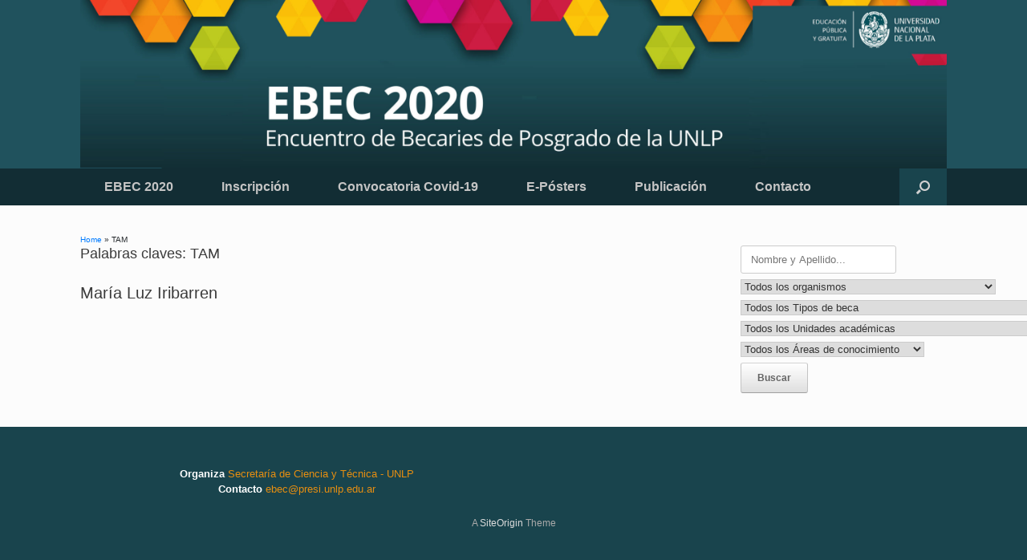

--- FILE ---
content_type: text/html; charset=UTF-8
request_url: https://congresos.unlp.edu.ar/ebec2020/palabras_claves/tam/
body_size: 11438
content:
<!DOCTYPE html>
<html dir="ltr" lang="es-AR" prefix="og: https://ogp.me/ns#">
<head>
	<meta charset="UTF-8" />
	<meta http-equiv="X-UA-Compatible" content="IE=10" />
	<link rel="profile" href="http://gmpg.org/xfn/11" />
	<link rel="pingback" href="https://congresos.unlp.edu.ar/ebec2020/xmlrpc.php" />
	<title>TAM - Encuentro de Becaries de Posgrado de la UNLP</title>
	<style>img:is([sizes="auto" i], [sizes^="auto," i]) { contain-intrinsic-size: 3000px 1500px }</style>
	
		<!-- All in One SEO 4.9.0 - aioseo.com -->
	<meta name="robots" content="max-image-preview:large" />
	<link rel="canonical" href="https://congresos.unlp.edu.ar/ebec2020/palabras_claves/tam/" />
	<meta name="generator" content="All in One SEO (AIOSEO) 4.9.0" />
		<script type="application/ld+json" class="aioseo-schema">
			{"@context":"https:\/\/schema.org","@graph":[{"@type":"BreadcrumbList","@id":"https:\/\/congresos.unlp.edu.ar\/ebec2020\/palabras_claves\/tam\/#breadcrumblist","itemListElement":[{"@type":"ListItem","@id":"https:\/\/congresos.unlp.edu.ar\/ebec2020#listItem","position":1,"name":"Home","item":"https:\/\/congresos.unlp.edu.ar\/ebec2020","nextItem":{"@type":"ListItem","@id":"https:\/\/congresos.unlp.edu.ar\/ebec2020\/palabras_claves\/tam\/#listItem","name":"TAM"}},{"@type":"ListItem","@id":"https:\/\/congresos.unlp.edu.ar\/ebec2020\/palabras_claves\/tam\/#listItem","position":2,"name":"TAM","previousItem":{"@type":"ListItem","@id":"https:\/\/congresos.unlp.edu.ar\/ebec2020#listItem","name":"Home"}}]},{"@type":"CollectionPage","@id":"https:\/\/congresos.unlp.edu.ar\/ebec2020\/palabras_claves\/tam\/#collectionpage","url":"https:\/\/congresos.unlp.edu.ar\/ebec2020\/palabras_claves\/tam\/","name":"TAM - Encuentro de Becaries de Posgrado de la UNLP","inLanguage":"en-US","isPartOf":{"@id":"https:\/\/congresos.unlp.edu.ar\/ebec2020\/#website"},"breadcrumb":{"@id":"https:\/\/congresos.unlp.edu.ar\/ebec2020\/palabras_claves\/tam\/#breadcrumblist"}},{"@type":"Organization","@id":"https:\/\/congresos.unlp.edu.ar\/ebec2020\/#organization","name":"Encuentro de Becaries de Posgrado de la UNLP","description":"Otro sitio m\u00e1s de Portal de Congresos de la UNLP Sitios","url":"https:\/\/congresos.unlp.edu.ar\/ebec2020\/","logo":{"@type":"ImageObject","url":"https:\/\/congresos.unlp.edu.ar\/ebec2020\/wp-content\/uploads\/sites\/24\/2020\/07\/cabezalEBEC2020_0-scaled.jpg","@id":"https:\/\/congresos.unlp.edu.ar\/ebec2020\/palabras_claves\/tam\/#organizationLogo","width":2560,"height":498,"caption":"Encuentro de Becarios de la UNLP"},"image":{"@id":"https:\/\/congresos.unlp.edu.ar\/ebec2020\/palabras_claves\/tam\/#organizationLogo"}},{"@type":"WebSite","@id":"https:\/\/congresos.unlp.edu.ar\/ebec2020\/#website","url":"https:\/\/congresos.unlp.edu.ar\/ebec2020\/","name":"Encuentro de Becaries de Posgrado de la UNLP","description":"Otro sitio m\u00e1s de Portal de Congresos de la UNLP Sitios","inLanguage":"en-US","publisher":{"@id":"https:\/\/congresos.unlp.edu.ar\/ebec2020\/#organization"}}]}
		</script>
		<!-- All in One SEO -->

<link rel='dns-prefetch' href='//stats.wp.com' />
<link href='//hb.wpmucdn.com' rel='preconnect' />
<link rel="alternate" type="application/rss+xml" title="Encuentro de Becaries de Posgrado de la UNLP &raquo; Feed" href="https://congresos.unlp.edu.ar/ebec2020/feed/" />
<link rel="alternate" type="application/rss+xml" title="Encuentro de Becaries de Posgrado de la UNLP &raquo; Comments Feed" href="https://congresos.unlp.edu.ar/ebec2020/comments/feed/" />
<link rel="alternate" type="application/rss+xml" title="Encuentro de Becaries de Posgrado de la UNLP &raquo; TAM Palabra clave Feed" href="https://congresos.unlp.edu.ar/ebec2020/palabras_claves/tam/feed/" />
<script type="text/javascript">
/* <![CDATA[ */
window._wpemojiSettings = {"baseUrl":"https:\/\/s.w.org\/images\/core\/emoji\/16.0.1\/72x72\/","ext":".png","svgUrl":"https:\/\/s.w.org\/images\/core\/emoji\/16.0.1\/svg\/","svgExt":".svg","source":{"concatemoji":"https:\/\/congresos.unlp.edu.ar\/ebec2020\/wp-includes\/js\/wp-emoji-release.min.js?ver=9a0018ff18523d583342ac3e230b146d"}};
/*! This file is auto-generated */
!function(s,n){var o,i,e;function c(e){try{var t={supportTests:e,timestamp:(new Date).valueOf()};sessionStorage.setItem(o,JSON.stringify(t))}catch(e){}}function p(e,t,n){e.clearRect(0,0,e.canvas.width,e.canvas.height),e.fillText(t,0,0);var t=new Uint32Array(e.getImageData(0,0,e.canvas.width,e.canvas.height).data),a=(e.clearRect(0,0,e.canvas.width,e.canvas.height),e.fillText(n,0,0),new Uint32Array(e.getImageData(0,0,e.canvas.width,e.canvas.height).data));return t.every(function(e,t){return e===a[t]})}function u(e,t){e.clearRect(0,0,e.canvas.width,e.canvas.height),e.fillText(t,0,0);for(var n=e.getImageData(16,16,1,1),a=0;a<n.data.length;a++)if(0!==n.data[a])return!1;return!0}function f(e,t,n,a){switch(t){case"flag":return n(e,"\ud83c\udff3\ufe0f\u200d\u26a7\ufe0f","\ud83c\udff3\ufe0f\u200b\u26a7\ufe0f")?!1:!n(e,"\ud83c\udde8\ud83c\uddf6","\ud83c\udde8\u200b\ud83c\uddf6")&&!n(e,"\ud83c\udff4\udb40\udc67\udb40\udc62\udb40\udc65\udb40\udc6e\udb40\udc67\udb40\udc7f","\ud83c\udff4\u200b\udb40\udc67\u200b\udb40\udc62\u200b\udb40\udc65\u200b\udb40\udc6e\u200b\udb40\udc67\u200b\udb40\udc7f");case"emoji":return!a(e,"\ud83e\udedf")}return!1}function g(e,t,n,a){var r="undefined"!=typeof WorkerGlobalScope&&self instanceof WorkerGlobalScope?new OffscreenCanvas(300,150):s.createElement("canvas"),o=r.getContext("2d",{willReadFrequently:!0}),i=(o.textBaseline="top",o.font="600 32px Arial",{});return e.forEach(function(e){i[e]=t(o,e,n,a)}),i}function t(e){var t=s.createElement("script");t.src=e,t.defer=!0,s.head.appendChild(t)}"undefined"!=typeof Promise&&(o="wpEmojiSettingsSupports",i=["flag","emoji"],n.supports={everything:!0,everythingExceptFlag:!0},e=new Promise(function(e){s.addEventListener("DOMContentLoaded",e,{once:!0})}),new Promise(function(t){var n=function(){try{var e=JSON.parse(sessionStorage.getItem(o));if("object"==typeof e&&"number"==typeof e.timestamp&&(new Date).valueOf()<e.timestamp+604800&&"object"==typeof e.supportTests)return e.supportTests}catch(e){}return null}();if(!n){if("undefined"!=typeof Worker&&"undefined"!=typeof OffscreenCanvas&&"undefined"!=typeof URL&&URL.createObjectURL&&"undefined"!=typeof Blob)try{var e="postMessage("+g.toString()+"("+[JSON.stringify(i),f.toString(),p.toString(),u.toString()].join(",")+"));",a=new Blob([e],{type:"text/javascript"}),r=new Worker(URL.createObjectURL(a),{name:"wpTestEmojiSupports"});return void(r.onmessage=function(e){c(n=e.data),r.terminate(),t(n)})}catch(e){}c(n=g(i,f,p,u))}t(n)}).then(function(e){for(var t in e)n.supports[t]=e[t],n.supports.everything=n.supports.everything&&n.supports[t],"flag"!==t&&(n.supports.everythingExceptFlag=n.supports.everythingExceptFlag&&n.supports[t]);n.supports.everythingExceptFlag=n.supports.everythingExceptFlag&&!n.supports.flag,n.DOMReady=!1,n.readyCallback=function(){n.DOMReady=!0}}).then(function(){return e}).then(function(){var e;n.supports.everything||(n.readyCallback(),(e=n.source||{}).concatemoji?t(e.concatemoji):e.wpemoji&&e.twemoji&&(t(e.twemoji),t(e.wpemoji)))}))}((window,document),window._wpemojiSettings);
/* ]]> */
</script>
<style id='wp-emoji-styles-inline-css' type='text/css'>

	img.wp-smiley, img.emoji {
		display: inline !important;
		border: none !important;
		box-shadow: none !important;
		height: 1em !important;
		width: 1em !important;
		margin: 0 0.07em !important;
		vertical-align: -0.1em !important;
		background: none !important;
		padding: 0 !important;
	}
</style>
<link rel='stylesheet' id='wp-block-library-css' href='https://congresos.unlp.edu.ar/ebec2020/wp-includes/css/dist/block-library/style.min.css?ver=9a0018ff18523d583342ac3e230b146d' type='text/css' media='all' />
<style id='classic-theme-styles-inline-css' type='text/css'>
/*! This file is auto-generated */
.wp-block-button__link{color:#fff;background-color:#32373c;border-radius:9999px;box-shadow:none;text-decoration:none;padding:calc(.667em + 2px) calc(1.333em + 2px);font-size:1.125em}.wp-block-file__button{background:#32373c;color:#fff;text-decoration:none}
</style>
<link rel='stylesheet' id='aioseo/css/src/vue/standalone/blocks/table-of-contents/global.scss-css' href='https://congresos.unlp.edu.ar/ebec2020/wp-content/plugins/all-in-one-seo-pack/dist/Lite/assets/css/table-of-contents/global.e90f6d47.css?ver=4.9.0' type='text/css' media='all' />
<link rel='stylesheet' id='mediaelement-css' href='https://congresos.unlp.edu.ar/ebec2020/wp-includes/js/mediaelement/mediaelementplayer-legacy.min.css?ver=4.2.17' type='text/css' media='all' />
<link rel='stylesheet' id='wp-mediaelement-css' href='https://congresos.unlp.edu.ar/ebec2020/wp-includes/js/mediaelement/wp-mediaelement.min.css?ver=9a0018ff18523d583342ac3e230b146d' type='text/css' media='all' />
<style id='jetpack-sharing-buttons-style-inline-css' type='text/css'>
.jetpack-sharing-buttons__services-list{display:flex;flex-direction:row;flex-wrap:wrap;gap:0;list-style-type:none;margin:5px;padding:0}.jetpack-sharing-buttons__services-list.has-small-icon-size{font-size:12px}.jetpack-sharing-buttons__services-list.has-normal-icon-size{font-size:16px}.jetpack-sharing-buttons__services-list.has-large-icon-size{font-size:24px}.jetpack-sharing-buttons__services-list.has-huge-icon-size{font-size:36px}@media print{.jetpack-sharing-buttons__services-list{display:none!important}}.editor-styles-wrapper .wp-block-jetpack-sharing-buttons{gap:0;padding-inline-start:0}ul.jetpack-sharing-buttons__services-list.has-background{padding:1.25em 2.375em}
</style>
<style id='global-styles-inline-css' type='text/css'>
:root{--wp--preset--aspect-ratio--square: 1;--wp--preset--aspect-ratio--4-3: 4/3;--wp--preset--aspect-ratio--3-4: 3/4;--wp--preset--aspect-ratio--3-2: 3/2;--wp--preset--aspect-ratio--2-3: 2/3;--wp--preset--aspect-ratio--16-9: 16/9;--wp--preset--aspect-ratio--9-16: 9/16;--wp--preset--color--black: #000000;--wp--preset--color--cyan-bluish-gray: #abb8c3;--wp--preset--color--white: #ffffff;--wp--preset--color--pale-pink: #f78da7;--wp--preset--color--vivid-red: #cf2e2e;--wp--preset--color--luminous-vivid-orange: #ff6900;--wp--preset--color--luminous-vivid-amber: #fcb900;--wp--preset--color--light-green-cyan: #7bdcb5;--wp--preset--color--vivid-green-cyan: #00d084;--wp--preset--color--pale-cyan-blue: #8ed1fc;--wp--preset--color--vivid-cyan-blue: #0693e3;--wp--preset--color--vivid-purple: #9b51e0;--wp--preset--gradient--vivid-cyan-blue-to-vivid-purple: linear-gradient(135deg,rgba(6,147,227,1) 0%,rgb(155,81,224) 100%);--wp--preset--gradient--light-green-cyan-to-vivid-green-cyan: linear-gradient(135deg,rgb(122,220,180) 0%,rgb(0,208,130) 100%);--wp--preset--gradient--luminous-vivid-amber-to-luminous-vivid-orange: linear-gradient(135deg,rgba(252,185,0,1) 0%,rgba(255,105,0,1) 100%);--wp--preset--gradient--luminous-vivid-orange-to-vivid-red: linear-gradient(135deg,rgba(255,105,0,1) 0%,rgb(207,46,46) 100%);--wp--preset--gradient--very-light-gray-to-cyan-bluish-gray: linear-gradient(135deg,rgb(238,238,238) 0%,rgb(169,184,195) 100%);--wp--preset--gradient--cool-to-warm-spectrum: linear-gradient(135deg,rgb(74,234,220) 0%,rgb(151,120,209) 20%,rgb(207,42,186) 40%,rgb(238,44,130) 60%,rgb(251,105,98) 80%,rgb(254,248,76) 100%);--wp--preset--gradient--blush-light-purple: linear-gradient(135deg,rgb(255,206,236) 0%,rgb(152,150,240) 100%);--wp--preset--gradient--blush-bordeaux: linear-gradient(135deg,rgb(254,205,165) 0%,rgb(254,45,45) 50%,rgb(107,0,62) 100%);--wp--preset--gradient--luminous-dusk: linear-gradient(135deg,rgb(255,203,112) 0%,rgb(199,81,192) 50%,rgb(65,88,208) 100%);--wp--preset--gradient--pale-ocean: linear-gradient(135deg,rgb(255,245,203) 0%,rgb(182,227,212) 50%,rgb(51,167,181) 100%);--wp--preset--gradient--electric-grass: linear-gradient(135deg,rgb(202,248,128) 0%,rgb(113,206,126) 100%);--wp--preset--gradient--midnight: linear-gradient(135deg,rgb(2,3,129) 0%,rgb(40,116,252) 100%);--wp--preset--font-size--small: 13px;--wp--preset--font-size--medium: 20px;--wp--preset--font-size--large: 36px;--wp--preset--font-size--x-large: 42px;--wp--preset--spacing--20: 0.44rem;--wp--preset--spacing--30: 0.67rem;--wp--preset--spacing--40: 1rem;--wp--preset--spacing--50: 1.5rem;--wp--preset--spacing--60: 2.25rem;--wp--preset--spacing--70: 3.38rem;--wp--preset--spacing--80: 5.06rem;--wp--preset--shadow--natural: 6px 6px 9px rgba(0, 0, 0, 0.2);--wp--preset--shadow--deep: 12px 12px 50px rgba(0, 0, 0, 0.4);--wp--preset--shadow--sharp: 6px 6px 0px rgba(0, 0, 0, 0.2);--wp--preset--shadow--outlined: 6px 6px 0px -3px rgba(255, 255, 255, 1), 6px 6px rgba(0, 0, 0, 1);--wp--preset--shadow--crisp: 6px 6px 0px rgba(0, 0, 0, 1);}:where(.is-layout-flex){gap: 0.5em;}:where(.is-layout-grid){gap: 0.5em;}body .is-layout-flex{display: flex;}.is-layout-flex{flex-wrap: wrap;align-items: center;}.is-layout-flex > :is(*, div){margin: 0;}body .is-layout-grid{display: grid;}.is-layout-grid > :is(*, div){margin: 0;}:where(.wp-block-columns.is-layout-flex){gap: 2em;}:where(.wp-block-columns.is-layout-grid){gap: 2em;}:where(.wp-block-post-template.is-layout-flex){gap: 1.25em;}:where(.wp-block-post-template.is-layout-grid){gap: 1.25em;}.has-black-color{color: var(--wp--preset--color--black) !important;}.has-cyan-bluish-gray-color{color: var(--wp--preset--color--cyan-bluish-gray) !important;}.has-white-color{color: var(--wp--preset--color--white) !important;}.has-pale-pink-color{color: var(--wp--preset--color--pale-pink) !important;}.has-vivid-red-color{color: var(--wp--preset--color--vivid-red) !important;}.has-luminous-vivid-orange-color{color: var(--wp--preset--color--luminous-vivid-orange) !important;}.has-luminous-vivid-amber-color{color: var(--wp--preset--color--luminous-vivid-amber) !important;}.has-light-green-cyan-color{color: var(--wp--preset--color--light-green-cyan) !important;}.has-vivid-green-cyan-color{color: var(--wp--preset--color--vivid-green-cyan) !important;}.has-pale-cyan-blue-color{color: var(--wp--preset--color--pale-cyan-blue) !important;}.has-vivid-cyan-blue-color{color: var(--wp--preset--color--vivid-cyan-blue) !important;}.has-vivid-purple-color{color: var(--wp--preset--color--vivid-purple) !important;}.has-black-background-color{background-color: var(--wp--preset--color--black) !important;}.has-cyan-bluish-gray-background-color{background-color: var(--wp--preset--color--cyan-bluish-gray) !important;}.has-white-background-color{background-color: var(--wp--preset--color--white) !important;}.has-pale-pink-background-color{background-color: var(--wp--preset--color--pale-pink) !important;}.has-vivid-red-background-color{background-color: var(--wp--preset--color--vivid-red) !important;}.has-luminous-vivid-orange-background-color{background-color: var(--wp--preset--color--luminous-vivid-orange) !important;}.has-luminous-vivid-amber-background-color{background-color: var(--wp--preset--color--luminous-vivid-amber) !important;}.has-light-green-cyan-background-color{background-color: var(--wp--preset--color--light-green-cyan) !important;}.has-vivid-green-cyan-background-color{background-color: var(--wp--preset--color--vivid-green-cyan) !important;}.has-pale-cyan-blue-background-color{background-color: var(--wp--preset--color--pale-cyan-blue) !important;}.has-vivid-cyan-blue-background-color{background-color: var(--wp--preset--color--vivid-cyan-blue) !important;}.has-vivid-purple-background-color{background-color: var(--wp--preset--color--vivid-purple) !important;}.has-black-border-color{border-color: var(--wp--preset--color--black) !important;}.has-cyan-bluish-gray-border-color{border-color: var(--wp--preset--color--cyan-bluish-gray) !important;}.has-white-border-color{border-color: var(--wp--preset--color--white) !important;}.has-pale-pink-border-color{border-color: var(--wp--preset--color--pale-pink) !important;}.has-vivid-red-border-color{border-color: var(--wp--preset--color--vivid-red) !important;}.has-luminous-vivid-orange-border-color{border-color: var(--wp--preset--color--luminous-vivid-orange) !important;}.has-luminous-vivid-amber-border-color{border-color: var(--wp--preset--color--luminous-vivid-amber) !important;}.has-light-green-cyan-border-color{border-color: var(--wp--preset--color--light-green-cyan) !important;}.has-vivid-green-cyan-border-color{border-color: var(--wp--preset--color--vivid-green-cyan) !important;}.has-pale-cyan-blue-border-color{border-color: var(--wp--preset--color--pale-cyan-blue) !important;}.has-vivid-cyan-blue-border-color{border-color: var(--wp--preset--color--vivid-cyan-blue) !important;}.has-vivid-purple-border-color{border-color: var(--wp--preset--color--vivid-purple) !important;}.has-vivid-cyan-blue-to-vivid-purple-gradient-background{background: var(--wp--preset--gradient--vivid-cyan-blue-to-vivid-purple) !important;}.has-light-green-cyan-to-vivid-green-cyan-gradient-background{background: var(--wp--preset--gradient--light-green-cyan-to-vivid-green-cyan) !important;}.has-luminous-vivid-amber-to-luminous-vivid-orange-gradient-background{background: var(--wp--preset--gradient--luminous-vivid-amber-to-luminous-vivid-orange) !important;}.has-luminous-vivid-orange-to-vivid-red-gradient-background{background: var(--wp--preset--gradient--luminous-vivid-orange-to-vivid-red) !important;}.has-very-light-gray-to-cyan-bluish-gray-gradient-background{background: var(--wp--preset--gradient--very-light-gray-to-cyan-bluish-gray) !important;}.has-cool-to-warm-spectrum-gradient-background{background: var(--wp--preset--gradient--cool-to-warm-spectrum) !important;}.has-blush-light-purple-gradient-background{background: var(--wp--preset--gradient--blush-light-purple) !important;}.has-blush-bordeaux-gradient-background{background: var(--wp--preset--gradient--blush-bordeaux) !important;}.has-luminous-dusk-gradient-background{background: var(--wp--preset--gradient--luminous-dusk) !important;}.has-pale-ocean-gradient-background{background: var(--wp--preset--gradient--pale-ocean) !important;}.has-electric-grass-gradient-background{background: var(--wp--preset--gradient--electric-grass) !important;}.has-midnight-gradient-background{background: var(--wp--preset--gradient--midnight) !important;}.has-small-font-size{font-size: var(--wp--preset--font-size--small) !important;}.has-medium-font-size{font-size: var(--wp--preset--font-size--medium) !important;}.has-large-font-size{font-size: var(--wp--preset--font-size--large) !important;}.has-x-large-font-size{font-size: var(--wp--preset--font-size--x-large) !important;}
:where(.wp-block-post-template.is-layout-flex){gap: 1.25em;}:where(.wp-block-post-template.is-layout-grid){gap: 1.25em;}
:where(.wp-block-columns.is-layout-flex){gap: 2em;}:where(.wp-block-columns.is-layout-grid){gap: 2em;}
:root :where(.wp-block-pullquote){font-size: 1.5em;line-height: 1.6;}
</style>
<link rel='stylesheet' id='wpcdt-public-css-css' href='https://congresos.unlp.edu.ar/ebec2020/wp-content/plugins/countdown-timer-ultimate/assets/css/wpcdt-public.css?ver=2.6.9' type='text/css' media='all' />
<link rel='stylesheet' id='searchandfilter-css' href='https://congresos.unlp.edu.ar/ebec2020/wp-content/plugins/search-filter/style.css?ver=1' type='text/css' media='all' />
<link rel='stylesheet' id='chld_thm_cfg_parent-css' href='https://congresos.unlp.edu.ar/ebec2020/wp-content/themes/vantage/style.css?ver=9a0018ff18523d583342ac3e230b146d' type='text/css' media='all' />
<link rel='stylesheet' id='vantage-style-css' href='https://congresos.unlp.edu.ar/ebec2020/wp-content/themes/vantage-child-becaries/style.css?ver=1.15.4.1604604659' type='text/css' media='all' />
<link rel='stylesheet' id='font-awesome-css' href='https://congresos.unlp.edu.ar/ebec2020/wp-content/themes/vantage/fontawesome/css/font-awesome.css?ver=4.6.2' type='text/css' media='all' />
<link rel='stylesheet' id='siteorigin-mobilenav-css' href='https://congresos.unlp.edu.ar/ebec2020/wp-content/themes/vantage/inc/mobilenav/css/mobilenav.css?ver=1.20.32' type='text/css' media='all' />
<link rel='stylesheet' id='chld_thm_cfg_separate-css' href='https://congresos.unlp.edu.ar/ebec2020/wp-content/themes/vantage-child-becaries/ctc-style.css?ver=1.15.4.1604604659' type='text/css' media='all' />
<link rel='stylesheet' id='bootstrap_css-css' href='https://congresos.unlp.edu.ar/ebec2020/wp-content/themes/vantage-child-becaries/css/bootstrap.min.css?ver=1.15.4.1604604659' type='text/css' media='all' />
<!--n2css--><!--n2js--><script type="text/javascript" src="https://congresos.unlp.edu.ar/ebec2020/wp-includes/js/tinymce/tinymce.min.js?ver=49110-20250317" id="wp-tinymce-root-js"></script>
<script type="text/javascript" src="https://congresos.unlp.edu.ar/ebec2020/wp-includes/js/tinymce/plugins/compat3x/plugin.min.js?ver=49110-20250317" id="wp-tinymce-js"></script>
<script type="text/javascript" src="https://congresos.unlp.edu.ar/ebec2020/wp-includes/js/jquery/jquery.min.js?ver=3.7.1" id="jquery-core-js"></script>
<script type="text/javascript" src="https://congresos.unlp.edu.ar/ebec2020/wp-includes/js/jquery/jquery-migrate.min.js?ver=3.4.1" id="jquery-migrate-js"></script>
<script type="text/javascript" src="https://congresos.unlp.edu.ar/ebec2020/wp-content/themes/vantage/js/jquery.flexslider.min.js?ver=2.1" id="jquery-flexslider-js"></script>
<script type="text/javascript" src="https://congresos.unlp.edu.ar/ebec2020/wp-content/themes/vantage/js/jquery.touchSwipe.min.js?ver=1.6.6" id="jquery-touchswipe-js"></script>
<script type="text/javascript" id="vantage-main-js-extra">
/* <![CDATA[ */
var vantage = {"fitvids":"1"};
/* ]]> */
</script>
<script type="text/javascript" src="https://congresos.unlp.edu.ar/ebec2020/wp-content/themes/vantage/js/jquery.theme-main.min.js?ver=1.20.32" id="vantage-main-js"></script>
<script type="text/javascript" src="https://congresos.unlp.edu.ar/ebec2020/wp-content/themes/vantage/js/jquery.fitvids.min.js?ver=1.0" id="jquery-fitvids-js"></script>
<!--[if lt IE 9]>
<script type="text/javascript" src="https://congresos.unlp.edu.ar/ebec2020/wp-content/themes/vantage/js/html5.min.js?ver=3.7.3" id="vantage-html5-js"></script>
<![endif]-->
<!--[if (gte IE 6)&(lte IE 8)]>
<script type="text/javascript" src="https://congresos.unlp.edu.ar/ebec2020/wp-content/themes/vantage/js/selectivizr.min.js?ver=1.0.3b" id="vantage-selectivizr-js"></script>
<![endif]-->
<script type="text/javascript" id="siteorigin-mobilenav-js-extra">
/* <![CDATA[ */
var mobileNav = {"search":{"url":"https:\/\/congresos.unlp.edu.ar\/ebec2020","placeholder":"Search"},"text":{"navigate":"Menu","back":"Back","close":"Close"},"nextIconUrl":"https:\/\/congresos.unlp.edu.ar\/ebec2020\/wp-content\/themes\/vantage\/inc\/mobilenav\/images\/next.png","mobileMenuClose":"<i class=\"fa fa-times\"><\/i>"};
/* ]]> */
</script>
<script type="text/javascript" src="https://congresos.unlp.edu.ar/ebec2020/wp-content/themes/vantage/inc/mobilenav/js/mobilenav.min.js?ver=1.20.32" id="siteorigin-mobilenav-js"></script>
<link rel="https://api.w.org/" href="https://congresos.unlp.edu.ar/ebec2020/wp-json/" /><link rel="alternate" title="JSON" type="application/json" href="https://congresos.unlp.edu.ar/ebec2020/wp-json/wp/v2/palabras_claves/1212" /><link rel="EditURI" type="application/rsd+xml" title="RSD" href="https://congresos.unlp.edu.ar/ebec2020/xmlrpc.php?rsd" />

	<style>img#wpstats{display:none}</style>
		<meta name="viewport" content="width=device-width, initial-scale=1" />			<style type="text/css">
				.so-mobilenav-mobile + * { display: none; }
				@media screen and (max-width: 480px) { .so-mobilenav-mobile + * { display: block; } .so-mobilenav-standard + * { display: none; } .site-navigation #search-icon { display: none; } .has-menu-search .main-navigation ul { margin-right: 0 !important; }
				
								}
			</style>
		<style type="text/css">.blue-message {
    background-color: #3399ff;
    color: #ffffff;
    text-shadow: none;
    font-size: 16px;
    line-height: 24px;
    padding: 10px;
    padding-top: 10px;
    padding-right: 10px;
    padding-bottom: 10px;
    padding-left: 10px;
}.green-message {
    background-color: #8cc14c;
    color: #ffffff;
    text-shadow: none;
    font-size: 16px;
    line-height: 24px;
    padding: 10px;
    padding-top: 10px;
    padding-right: 10px;
    padding-bottom: 10px;
    padding-left: 10px;
}.orange-message {
    background-color: #faa732;
    color: #ffffff;
    text-shadow: none;
    font-size: 16px;
    line-height: 24px;
    padding: 10px;
    padding-top: 10px;
    padding-right: 10px;
    padding-bottom: 10px;
    padding-left: 10px;
}.red-message {
    background-color: #da4d31;
    color: #ffffff;
    text-shadow: none;
    font-size: 16px;
    line-height: 24px;
    padding: 10px;
    padding-top: 10px;
    padding-right: 10px;
    padding-bottom: 10px;
    padding-left: 10px;
}.grey-message {
    background-color: #53555c;
    color: #ffffff;
    text-shadow: none;
    font-size: 16px;
    line-height: 24px;
    padding: 10px;
    padding-top: 10px;
    padding-right: 10px;
    padding-bottom: 10px;
    padding-left: 10px;
}.left-block {
    background: radial-gradient(ellipse at center center, #ffffff 0%, #f2f2f2 100%);
    color: #8b8e97;
    padding: 10px;
    padding-top: 10px;
    padding-right: 10px;
    padding-bottom: 10px;
    padding-left: 10px;
    margin: 10px;
    margin-top: 10px;
    margin-right: 10px;
    margin-bottom: 10px;
    margin-left: 10px;
    float: left;
}.right-block {
    background: radial-gradient(ellipse at center center, #ffffff 0%, #f2f2f2 100%);
    color: #8b8e97;
    padding: 10px;
    padding-top: 10px;
    padding-right: 10px;
    padding-bottom: 10px;
    padding-left: 10px;
    margin: 10px;
    margin-top: 10px;
    margin-right: 10px;
    margin-bottom: 10px;
    margin-left: 10px;
    float: right;
}.blockquotes {
    background-color: none;
    border-left: 5px solid #f1f1f1;
    color: #8B8E97;
    font-size: 16px;
    font-style: italic;
    line-height: 22px;
    padding-left: 15px;
    padding: 10px;
    padding-top: 10px;
    padding-right: 10px;
    padding-bottom: 10px;
    width: 60%;
    float: left;
}</style>		<style type="text/css" media="screen">
			#footer-widgets .widget { width: 50%; }
			#masthead-widgets .widget { width: 100%; }
		</style>
		<style type="text/css" id="vantage-footer-widgets">#footer-widgets aside { width : 50%; }</style> <style type="text/css" id="customizer-css">#masthead.site-header .hgroup .site-title, #masthead.masthead-logo-in-menu .logo > .site-title { font-size: 36px } .entry-content { font-size: 16px } #masthead .hgroup { padding-top: 0px; padding-bottom: 0px } .entry-content a, .entry-content a:visited, article.post .author-box .box-content .author-posts a:hover, #secondary a, #secondary a:visited, #masthead .hgroup a, #masthead .hgroup a:visited, .comment-form .logged-in-as a, .comment-form .logged-in-as a:visited { color: #d40996 } .entry-content a, .textwidget a { text-decoration: none } .entry-content a:hover, .entry-content a:focus, .entry-content a:active, #secondary a:hover, #masthead .hgroup a:hover, #masthead .hgroup a:focus, #masthead .hgroup a:active, .comment-form .logged-in-as a:hover, .comment-form .logged-in-as a:focus, .comment-form .logged-in-as a:active { color: #d40996 } .main-navigation, .site-header .shopping-cart-dropdown { background-color: #122d34 } .main-navigation a, .site-header .shopping-cart-link [class^="fa fa-"], .site-header .shopping-cart-dropdown .widget .product_list_widget li.mini_cart_item, .site-header .shopping-cart-dropdown .widget .total { color: #c4c4c4 } .main-navigation ul ul { background-color: #1e4e58 } .main-navigation ul li:hover > a, .main-navigation ul li.focus > a, #search-icon #search-icon-icon:hover, #search-icon #search-icon-icon:focus, .site-header .shopping-cart-link .shopping-cart-count { background-color: #d40996 } .main-navigation ul ul li:hover > a, .main-navigation ul ul li.focus > a { background-color: #d40996 } .main-navigation ul li.current-menu-item > a, .main-navigation ul li.current_page_item > a  { background-color: #1e4e58 } #search-icon #search-icon-icon { background-color: #19444d } #search-icon .searchform { background-color: #19444d } .main-navigation ul li a { padding-top: 15px; padding-bottom: 15px } .main-navigation ul li a, #masthead.masthead-logo-in-menu .logo { padding-left: 30px; padding-right: 30px } .main-navigation ul li { font-size: 16px } #header-sidebar .widget_nav_menu ul.menu > li > ul.sub-menu { border-top-color: #d40996 } a.button, button, html input[type="button"], input[type="reset"], input[type="submit"], .post-navigation a, #image-navigation a, article.post .more-link, article.page .more-link, .paging-navigation a, .woocommerce #page-wrapper .button, .woocommerce a.button, .woocommerce .checkout-button, .woocommerce input.button, #infinite-handle span button { text-shadow: none } a.button, button, html input[type="button"], input[type="reset"], input[type="submit"], .post-navigation a, #image-navigation a, article.post .more-link, article.page .more-link, .paging-navigation a, .woocommerce #page-wrapper .button, .woocommerce a.button, .woocommerce .checkout-button, .woocommerce input.button, .woocommerce #respond input#submit.alt, .woocommerce a.button.alt, .woocommerce button.button.alt, .woocommerce input.button.alt, #infinite-handle span { -webkit-box-shadow: none; -moz-box-shadow: none; box-shadow: none } #masthead { background-color: #20525d } #colophon, body.layout-full { background-color: #19444d } #footer-widgets .widget { color: #ffffff } #colophon .widget_nav_menu .menu-item a { border-color: #ffffff } #footer-widgets .widget a, #footer-widgets .widget a:visited { color: #e68e11 } </style>		<style type="text/css" id="wp-custom-css">
			.video_sintesis video {
    width: 50%;
    max-height: 400px;
}
.video_sintesis  {
    text-align: center;
		margin: 50px 0px;

}		</style>
		</head>

<body class="archive tax-palabras_claves term-tam term-1212 wp-custom-logo wp-theme-vantage wp-child-theme-vantage-child-becaries responsive layout-full no-js has-sidebar has-menu-search page-layout-default mobilenav">


<div id="page-wrapper">

	<a class="skip-link screen-reader-text" href="#content">Skip to content</a>

	
	
		<header id="masthead" class="site-header" role="banner">

	<div class="hgroup full-container ">

		
			<div class="logo-wrapper">
				<a href="https://congresos.unlp.edu.ar/ebec2020/" title="Encuentro de Becaries de Posgrado de la UNLP" rel="home" class="logo">
					<img src="https://congresos.unlp.edu.ar/ebec2020/wp-content/uploads/sites/24/2020/07/cabezalEBEC2020_0-scaled.jpg"  class="logo-height-constrain"  width="1080"  height="210"  alt="Encuentro de Becarios de la UNLP"  />				</a>
							</div>

			
				<div class="support-text">
									</div>

			
		
	</div><!-- .hgroup.full-container -->

	
<nav class="site-navigation main-navigation primary use-vantage-sticky-menu use-sticky-menu">

	<div class="full-container">
				
		<div class="main-navigation-container">
			<div id="so-mobilenav-standard-1" data-id="1" class="so-mobilenav-standard"></div><div class="menu-menu-1-container"><ul id="menu-menu-1" class="menu"><li id="menu-item-16" class="menu-item menu-item-type-post_type menu-item-object-page menu-item-home menu-item-has-children menu-item-16"><a href="https://congresos.unlp.edu.ar/ebec2020/">EBEC 2020</a>
<ul class="sub-menu">
	<li id="menu-item-28" class="menu-item menu-item-type-post_type menu-item-object-page menu-item-28"><a href="https://congresos.unlp.edu.ar/ebec2020/inicio/ebec/">¿Qué es el EBEC?</a></li>
	<li id="menu-item-544" class="menu-item menu-item-type-custom menu-item-object-custom menu-item-544"><a href="https://congresos.unlp.edu.ar/ebec2020/cronograma/"><span class="icon"></span>Programa</a></li>
	<li id="menu-item-6671" class="menu-item menu-item-type-post_type menu-item-object-page menu-item-6671"><a href="https://congresos.unlp.edu.ar/ebec2020/transmision-ebec/">Transmisión en vivo</a></li>
	<li id="menu-item-426" class="menu-item menu-item-type-custom menu-item-object-custom menu-item-has-children menu-item-426"><a href="#"><span class="icon"></span>Talleres</a>
	<ul class="sub-menu">
		<li id="menu-item-427" class="menu-item menu-item-type-custom menu-item-object-custom menu-item-427"><a href="http://congresos.unlp.edu.ar/ebec2020/primer-turno/"><span class="icon"></span>Primer Bloque</a></li>
		<li id="menu-item-428" class="menu-item menu-item-type-custom menu-item-object-custom menu-item-428"><a href="http://congresos.unlp.edu.ar/ebec2020/segundo-turno/"><span class="icon"></span>Segundo Bloque</a></li>
	</ul>
</li>
	<li id="menu-item-126" class="menu-item menu-item-type-post_type menu-item-object-page menu-item-126"><a href="https://congresos.unlp.edu.ar/ebec2020/inicio/ebec/primera-circular/">Circulares</a></li>
	<li id="menu-item-335" class="menu-item menu-item-type-post_type menu-item-object-page menu-item-335"><a href="https://congresos.unlp.edu.ar/ebec2020/inicio/comite-organizador/">Comité Organizador</a></li>
</ul>
</li>
<li id="menu-item-34" class="menu-item menu-item-type-post_type menu-item-object-page menu-item-34"><a href="https://congresos.unlp.edu.ar/ebec2020/inscripcion/">Inscripción</a></li>
<li id="menu-item-78" class="menu-item menu-item-type-post_type menu-item-object-page menu-item-78"><a href="https://congresos.unlp.edu.ar/ebec2020/produccion/">Convocatoria Covid-19</a></li>
<li id="menu-item-6732" class="menu-item menu-item-type-post_type menu-item-object-page menu-item-6732"><a href="https://congresos.unlp.edu.ar/ebec2020/posters-virtuales/">E-Pósters</a></li>
<li id="menu-item-70" class="menu-item menu-item-type-post_type menu-item-object-page menu-item-70"><a href="https://congresos.unlp.edu.ar/ebec2020/publicacion/">Publicación</a></li>
<li id="menu-item-130" class="menu-item menu-item-type-post_type menu-item-object-page menu-item-130"><a href="https://congresos.unlp.edu.ar/ebec2020/contacto/">Contacto</a></li>
</ul></div><div id="so-mobilenav-mobile-1" data-id="1" class="so-mobilenav-mobile"></div><div class="menu-mobilenav-container"><ul id="mobile-nav-item-wrap-1" class="menu"><li><a href="#" class="mobilenav-main-link" data-id="1"><span class="mobile-nav-icon"></span><span class="mobilenav-main-link-text">Menu</span></a></li></ul></div>		</div>

					<div id="search-icon">
				<div id="search-icon-icon" tabindex="0" role="button" aria-label="Open the search"><div class="vantage-icon-search"></div></div>
				
<form method="get" class="searchform" action="https://congresos.unlp.edu.ar/ebec2020/" role="search">
	<label for="search-form" class="screen-reader-text">Search for:</label>
	<input type="search" name="s" class="field" id="search-form" value="" placeholder="Search"/>
<input type='hidden' name='lang' value='' /></form>
			</div>
					</div>
</nav><!-- .site-navigation .main-navigation -->

</header><!-- #masthead .site-header -->

	
	
	
	
	<div id="main" class="site-main">
		<div class="full-container">
					<div
			id="aioseo-breadcrumbs"
			class="breadcrumbs full-container"
		>
			<div class="aioseo-breadcrumbs"><span class="aioseo-breadcrumb">
	<a href="https://congresos.unlp.edu.ar/ebec2020" title="Home">Home</a>
</span><span class="aioseo-breadcrumb-separator">&raquo;</span><span class="aioseo-breadcrumb">
	TAM
</span></div>		</div>
		
<section id="primary" class="content-area">
	<div id="content" class="site-content" role="main">

		<header class="page-header">
			<h1 id="page-title">Palabras claves: TAM</h1>
					</header><!-- .page-header -->

		
		
		
<article id="post-4071" class="post-4071 becarie type-becarie status-publish hentry palabras_claves-autoinmunidad palabras_claves-dt1 palabras_claves-enfermedad-celiaca palabras_claves-inflamacion palabras_claves-mldstz palabras_claves-tam keywords-autoimmunity keywords-celiac-disease keywords-dt1 keywords-inflammation keywords-mldstz keywords-tam organismo_que_otorgo_la_beca-unlp tipo_de_beca-doctoral unidad_academica-facultad-de-ciencias-exactas area_de_conocimiento-medicina post">

	
	<div class="entry-main">

		
		<header class="entry-header">
			
			<h1 class="entry-title"><a href="https://congresos.unlp.edu.ar/ebec2020/becarie/maria-luz-iribarren/" title="Permalink to María Luz Iribarren" rel="bookmark">María Luz Iribarren</a></h1>

			
		</header><!-- .entry-header -->

					<div class="entry-content">
																			</div><!-- .entry-content -->
		
		
	</div>

</article><!-- #post-4071 -->

	
	

	</div><!-- #content .site-content -->
</section><!-- #primary .content-area -->


<div id="secondary" class="widget-area" role="complementary">
		<aside id="text-2" class="widget widget_text">			<div class="textwidget">
				<form action="" method="post" class="searchandfilter">
					<div><ul><li><input type="text" name="ofsearch" placeholder="Nombre y Apellido..." value=""></li><li><select  name='oforganismo_que_otorgo_la_beca' id='oforganismo_que_otorgo_la_beca' class='postform'>
	<option value='0' selected='selected'>Todos los organismos</option>
	<option class="level-0" value="261">AGENCIA&nbsp;&nbsp;(16)</option>
	<option class="level-0" value="1512">ANMAT&nbsp;&nbsp;(1)</option>
	<option class="level-0" value="206">CIC&nbsp;&nbsp;(14)</option>
	<option class="level-0" value="909">CIC-UNLP&nbsp;&nbsp;(1)</option>
	<option class="level-0" value="404">CIN&nbsp;&nbsp;(2)</option>
	<option class="level-0" value="34">CONICET&nbsp;&nbsp;(216)</option>
	<option class="level-0" value="1934">Facultad de Ciencias Naturales y Museo-UNLP&nbsp;&nbsp;(1)</option>
	<option class="level-0" value="1371">PERHID-CIN&nbsp;&nbsp;(1)</option>
	<option class="level-0" value="51">UNLP&nbsp;&nbsp;(146)</option>
</select>
<input type="hidden" name="oforganismo_que_otorgo_la_beca_operator" value="and" /></li><li><select  name='oftipo_de_beca' id='oftipo_de_beca' class='postform'>
	<option value='0' selected='selected'>Todos los Tipos de beca</option>
	<option class="level-0" value="207">Beca de entrenamiento&nbsp;&nbsp;(1)</option>
	<option class="level-0" value="1935">Beca de Experiencia Laboral para Estímulo a las Vocaciones Científicas para Graduados de Biología&nbsp;&nbsp;(1)</option>
	<option class="level-0" value="1268">Beca de grado&nbsp;&nbsp;(1)</option>
	<option class="level-0" value="1802">Beca de Investigación dentro del Programa de Retención de Doctores de la UNLP.&nbsp;&nbsp;(1)</option>
	<option class="level-0" value="36">Doctoral&nbsp;&nbsp;(300)</option>
	<option class="level-0" value="822">Entrenamiento&nbsp;&nbsp;(1)</option>
	<option class="level-0" value="395">Finalización de Doctorado&nbsp;&nbsp;(5)</option>
	<option class="level-0" value="69">Maestría&nbsp;&nbsp;(27)</option>
	<option class="level-0" value="153">Posdoctoral&nbsp;&nbsp;(54)</option>
	<option class="level-0" value="677">Posgraduado&nbsp;&nbsp;(1)</option>
	<option class="level-0" value="1275">Programa de Retención de Doctores&nbsp;&nbsp;(2)</option>
	<option class="level-0" value="1567">Programa de Retención de Doctores (PRD)&nbsp;&nbsp;(2)</option>
	<option class="level-0" value="866">Retención de doctores&nbsp;&nbsp;(3)</option>
</select>
<input type="hidden" name="oftipo_de_beca_operator" value="and" /></li><li><select  name='ofunidad_academica' id='ofunidad_academica' class='postform'>
	<option value='0' selected='selected'>Todos los Unidades académicas</option>
	<option class="level-0" value="160">FACULTAD DE ARQUITECTURA Y URBANISMO&nbsp;&nbsp;(24)</option>
	<option class="level-0" value="97">FACULTAD DE BELLAS ARTES&nbsp;&nbsp;(22)</option>
	<option class="level-0" value="658">FACULTAD DE CIENCIAS AGRARIAS Y FORESTALES&nbsp;&nbsp;(10)</option>
	<option class="level-0" value="116">FACULTAD DE CIENCIAS ASTRONÓMICAS Y GEOFÍSICAS&nbsp;&nbsp;(6)</option>
	<option class="level-0" value="529">FACULTAD DE CIENCIAS ECONÓMICAS&nbsp;&nbsp;(7)</option>
	<option class="level-0" value="40">FACULTAD DE CIENCIAS EXACTAS&nbsp;&nbsp;(109)</option>
	<option class="level-0" value="311">FACULTAD DE CIENCIAS JURÍDICAS Y SOCIALES&nbsp;&nbsp;(11)</option>
	<option class="level-0" value="508">FACULTAD DE CIENCIAS MÉDICAS&nbsp;&nbsp;(9)</option>
	<option class="level-0" value="35">FACULTAD DE CIENCIAS NATURALES Y MUSEO&nbsp;&nbsp;(48)</option>
	<option class="level-0" value="59">FACULTAD DE CIENCIAS VETERINARIAS&nbsp;&nbsp;(28)</option>
	<option class="level-0" value="38">FACULTAD DE HUMANIDADES Y CIENCIAS DE LA EDUCACIÓN&nbsp;&nbsp;(49)</option>
	<option class="level-0" value="136">FACULTAD DE INFORMÁTICA&nbsp;&nbsp;(10)</option>
	<option class="level-0" value="294">FACULTAD DE INGENIERÍA&nbsp;&nbsp;(13)</option>
	<option class="level-0" value="324">FACULTAD DE ODONTOLOGÍA&nbsp;&nbsp;(6)</option>
	<option class="level-0" value="183">FACULTAD DE PERIODISMO Y COMUNICACIÓN SOCIAL&nbsp;&nbsp;(24)</option>
	<option class="level-0" value="1017">FACULTAD DE PSICOLOGÍA&nbsp;&nbsp;(7)</option>
	<option class="level-0" value="268">FACULTAD DE TRABAJO SOCIAL&nbsp;&nbsp;(16)</option>
</select>
<input type="hidden" name="ofunidad_academica_operator" value="and" /></li><li><select  name='ofarea_de_conocimiento' id='ofarea_de_conocimiento' class='postform'>
	<option value='0' selected='selected'>Todos los Áreas de conocimiento</option>
	<option class="level-0" value="269">Antropología&nbsp;&nbsp;(8)</option>
	<option class="level-0" value="635">Arqueología&nbsp;&nbsp;(7)</option>
	<option class="level-0" value="52">Artes y Humanidades&nbsp;&nbsp;(56)</option>
	<option class="level-0" value="2200">Bioquímica&nbsp;&nbsp;(15)</option>
	<option class="level-0" value="216">Ciencias de la Decisión&nbsp;&nbsp;(3)</option>
	<option class="level-0" value="137">Cs de la Computación&nbsp;&nbsp;(11)</option>
	<option class="level-0" value="37">Cs. Agrícolas y Biológicas&nbsp;&nbsp;(29)</option>
	<option class="level-0" value="146">Cs. Ambientales&nbsp;&nbsp;(10)</option>
	<option class="level-0" value="117">Cs. de la Tierra y Planetarias&nbsp;&nbsp;(12)</option>
	<option class="level-0" value="109">Cs. de los Materiales&nbsp;&nbsp;(14)</option>
	<option class="level-0" value="39">Cs. Sociales&nbsp;&nbsp;(76)</option>
	<option class="level-0" value="2324">Econometría y Finanzas&nbsp;&nbsp;(5)</option>
	<option class="level-0" value="2323">Economía&nbsp;&nbsp;(5)</option>
	<option class="level-0" value="922">Energía&nbsp;&nbsp;(5)</option>
	<option class="level-0" value="2198">Farmac.&nbsp;&nbsp;(6)</option>
	<option class="level-0" value="41">Física y Astronomía&nbsp;&nbsp;(8)</option>
	<option class="level-0" value="2201">Genética y Biología Molecular.&nbsp;&nbsp;(15)</option>
	<option class="level-0" value="541">Ingeniería&nbsp;&nbsp;(11)</option>
	<option class="level-0" value="1475">Ingeniería Química&nbsp;&nbsp;(3)</option>
	<option class="level-0" value="244">Inmunología y Microbiología&nbsp;&nbsp;(16)</option>
	<option class="level-0" value="344">Matemática&nbsp;&nbsp;(3)</option>
	<option class="level-0" value="302">Medicina&nbsp;&nbsp;(6)</option>
	<option class="level-0" value="295">Multidisciplina&nbsp;&nbsp;(24)</option>
	<option class="level-0" value="491">Neurociencia&nbsp;&nbsp;(2)</option>
	<option class="level-0" value="325">Odontología&nbsp;&nbsp;(6)</option>
	<option class="level-0" value="997">Profesiones de la Salud&nbsp;&nbsp;(2)</option>
	<option class="level-0" value="405">Psicología&nbsp;&nbsp;(9)</option>
	<option class="level-0" value="50">Química&nbsp;&nbsp;(26)</option>
	<option class="level-0" value="2199">Toxicología y Farmacia&nbsp;&nbsp;(6)</option>
	<option class="level-0" value="60">Veterinaria&nbsp;&nbsp;(24)</option>
</select>
<input type="hidden" name="ofarea_de_conocimiento_operator" value="and" /></li><li><input type="hidden" id="_searchandfilter_nonce" name="_searchandfilter_nonce" value="0fb4a1a9ae" /><input type="hidden" name="_wp_http_referer" value="/ebec2020/palabras_claves/tam/" /><input type="hidden" name="ofsubmitted" value="1"><input type="submit" value="Buscar"></li></ul></div></form>
</div>
		</aside>	</div><!-- #secondary .widget-area -->
					</div><!-- .full-container -->
	</div><!-- #main .site-main -->

	
	
	<footer id="colophon" class="site-footer" role="contentinfo">

			<div id="footer-widgets" class="full-container">
			<aside id="custom_html-2" class="widget_text widget widget_custom_html"><div class="textwidget custom-html-widget"><script>
	
	jQuery("a.page-numbers").each(function( index ) {
        if (jQuery(this).attr("href").includes("?"))
		  link = jQuery(this).attr("href").replace(/(\/page\/)(\d)/,"&paged=$2");
        else
            link = jQuery(this).attr("href").replace(/(\/page\/)(\d)/,"?paged=$2");
		jQuery(this).attr("href",link);
});
	
	/*attr("href").replace(/(\/page\/)(\d)/,"&paged=$2")*/
	
</script>	</div></aside><aside id="sow-editor-2" class="widget widget_sow-editor"><div
			
			class="so-widget-sow-editor so-widget-sow-editor-base"
			
		>
<div class="siteorigin-widget-tinymce textwidget">
	<p style="text-align: center"><strong><br />
Organiza </strong><a href="http://secyt.presi.unlp.edu.ar/Wordpress/">Secretaría de Ciencia y Técnica - UNLP</a><br />
<strong>Contacto </strong><a href="mailto:ebec@presi.unlp.edu.ar">ebec@presi.unlp.edu.ar</a></p>
</div>
</div></aside>		</div><!-- #footer-widgets -->
	
	
	<div id="theme-attribution">A <a href="https://siteorigin.com">SiteOrigin</a> Theme</div>
</footer><!-- #colophon .site-footer -->

	
</div><!-- #page-wrapper -->


<script type="speculationrules">
{"prefetch":[{"source":"document","where":{"and":[{"href_matches":"\/ebec2020\/*"},{"not":{"href_matches":["\/ebec2020\/wp-*.php","\/ebec2020\/wp-admin\/*","\/ebec2020\/wp-content\/uploads\/sites\/24\/*","\/ebec2020\/wp-content\/*","\/ebec2020\/wp-content\/plugins\/*","\/ebec2020\/wp-content\/themes\/vantage-child-becaries\/*","\/ebec2020\/wp-content\/themes\/vantage\/*","\/ebec2020\/*\\?(.+)"]}},{"not":{"selector_matches":"a[rel~=\"nofollow\"]"}},{"not":{"selector_matches":".no-prefetch, .no-prefetch a"}}]},"eagerness":"conservative"}]}
</script>

			<script type="text/javascript">
				var _paq = _paq || [];
				_paq.push(["setDocumentTitle", "24/" + document.title]);
				_paq.push(['trackPageView']);
								(function () {
					var u = "https://analytics2.wpmudev.com/";
					_paq.push(['setTrackerUrl', u + 'track/']);
					_paq.push(['setSiteId', '3494']);
					var d   = document, g = d.createElement('script'), s = d.getElementsByTagName('script')[0];
					g.type  = 'text/javascript';
					g.async = true;
					g.defer = true;
					g.src   = 'https://analytics.wpmucdn.com/matomo.js';
					s.parentNode.insertBefore(g, s);
				})();
			</script>
					<a href="#" id="scroll-to-top" class="scroll-to-top" title="Back To Top"><span class="vantage-icon-arrow-up"></span></a>
		<script type="module"  src="https://congresos.unlp.edu.ar/ebec2020/wp-content/plugins/all-in-one-seo-pack/dist/Lite/assets/table-of-contents.95d0dfce.js?ver=4.9.0" id="aioseo/js/src/vue/standalone/blocks/table-of-contents/frontend.js-js"></script>
<script type="text/javascript" src="https://congresos.unlp.edu.ar/ebec2020/wp-content/themes/vantage-child-becaries/js/bootstrap.min.js?ver=4.1.3" id="bootstrap_js-js"></script>
<script type="text/javascript" id="jetpack-stats-js-before">
/* <![CDATA[ */
_stq = window._stq || [];
_stq.push([ "view", JSON.parse("{\"v\":\"ext\",\"blog\":\"185416623\",\"post\":\"0\",\"tz\":\"-3\",\"srv\":\"congresos.unlp.edu.ar\",\"arch_tax_palabras_claves\":\"tam\",\"arch_results\":\"1\",\"j\":\"1:15.2\"}") ]);
_stq.push([ "clickTrackerInit", "185416623", "0" ]);
/* ]]> */
</script>
<script type="text/javascript" src="https://stats.wp.com/e-202605.js" id="jetpack-stats-js" defer="defer" data-wp-strategy="defer"></script>

</body>
</html>


--- FILE ---
content_type: text/css
request_url: https://congresos.unlp.edu.ar/ebec2020/wp-content/themes/vantage-child-becaries/ctc-style.css?ver=1.15.4.1604604659
body_size: 60
content:
/*
CTC Separate Stylesheet
Updated: 2020-11-05 16:31:07
*/

